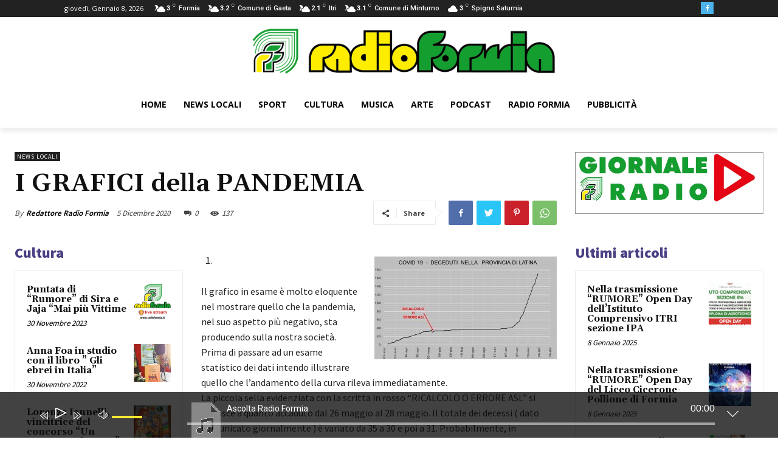

--- FILE ---
content_type: text/html; charset=UTF-8
request_url: https://radioformia.it/wp-admin/admin-ajax.php?td_theme_name=Newspaper&v=12.4
body_size: 22
content:
{"1994":137}

--- FILE ---
content_type: text/css
request_url: https://radioformia.it/wp-content/plugins/themify-audio-dock/assets/styles.css?ver=2.0.3
body_size: 17962
content:
@font-face{
  font-family:'tad';
  src:url('[data-uri]') format('woff')
}
#themify-audio-dock{
	box-sizing:border-box;
	position:fixed;
	overflow:hidden;
	bottom:0;
	width:100%;
	height:75px;
	background-color:rgba(0,0,0,.7);
	color:#fff;
	transition:bottom 0.3s ease-out;
	z-index:10000
}
#themify-audio-dock .tf_audio_lazy{
	padding:0;
	margin-top:15px
}
#themify-audio-dock .buttons-wrap,
#themify-audio-dock .volume,
#themify-audio-dock .post-image,
#themify-audio-dock .button-menu-player,
#themify-audio-dock .button-switch-player{
	display:inline-block;
	margin-top:10px
}
#themify-audio-dock .buttons-wrap{
	width:80px;
	margin-right:10px
}
#themify-audio-dock .volume{
	width:80px;
	margin-right:20px
}
#themify-audio-dock .post-image{
	width:52px;
	height:52px;
	margin:0 20px 0 0;
	vertical-align:middle
}
#themify-audio-dock .post-image img{
	width:100%;
	height:100%
}
#themify-audio-dock .tracklist{
	font-size:.850em
}
#themify-audio-dock .player-button:hover{
	color:#26b9a3
}
#themify-audio-dock .buttons-console-wrap{
	display:inline-block;
	font-size:1.5em;
	margin-top:15px
}
#themify-audio-dock .button-menu-player{
	float:left
}
#themify-audio-dock .button-switch-player{
	float:right
}
#themify-audio-dock .player-button,
#themify-audio-dock .volume-link,
#themify-audio-dock .button-menu-player,
#themify-audio-dock .button-switch-player{
	font-family:'tad';
	speak:none;
	font-style:normal;
	font-weight:normal;
	font-variant:normal;
	text-transform:none;
	line-height:1;
	-webkit-font-smoothing:antialiased;
	-moz-osx-font-smoothing:grayscale;
	text-decoration:none;
	color:#fff
}
#themify-audio-dock .button-play:before{
	content:"\e807";
	font-size:2em;
	position:relative;
	top:5px
}
#themify-audio-dock .button-pause:before{
	content:"\e80a"
}
#themify-audio-dock .backward:before{
	content:"\e808"
}
#themify-audio-dock .forward:before{
	content:"\e809"
}
#themify-audio-dock .tf_audio_mute:before,
#themify-audio-dock .button-mute:before{
	content:"\e806"
}
#themify-audio-dock .tf_audio_mute.tf_muted:before,
#themify-audio-dock .button-unmute:before{
	content:"\e806"
}
#themify-audio-dock .button-menu-player:before{
	content:"\e80d"
}
#themify-audio-dock .button-switch-player:before{
	content:"\e80b"
}
#themify-audio-dock .tf_audio_mute.tf_muted:after{
	content:'';
	display:inline-block;
	height:100%;
	border:1px solid;
	transform:rotateZ(-45deg);
	top:-21px;
	left:4px;
	position:relative;
	pointer-events:none
}
/* tracklist */
#themify-audio-dock .tracklist .track{
	padding:0 0 12px	
}
#themify-audio-dock .tracklist li{
	border-bottom:0 
}
#themify-audio-dock .tracklist .track:hover,
#themify-audio-dock .tracklist .track:hover .play-track,
#themify-audio-dock .tracklist .track:hover .pause-track,
#themify-audio-dock .tracklist .track:hover .track-title{
	background-color:transparent;
	color:#fff
}
/* Volume */
#themify-audio-dock .button-mute{
	display:inline-block;
	width:10%	
}
#themify-audio-dock .volume-bar{
	position:relative;
	display:inline-block;
	height:4px;
	width:70%;
	margin-left:10%;
	margin-bottom:4px;
	background-color:#5b5c5c
}
#themify-audio-dock .volume-bar span{
	position:absolute;
	display:block;	
	top:0;
	left:0;
	width:50%;
	height:100%;
	background-color:#26b9a3;
	z-index:9
}
#themify-audio-dock .post-image{
	position:absolute;
	left:182px;
	top:12px
}
#themify-audio-dock .tf_audio_playlist{
	display:none
}
#themify-audio-dock .tf_audio_progress_current{
	background-color:#26b9a3
}
#themify-audio-dock .tf_audio_progress_loaded{
	background-color:#000
}
#themify-audio-dock .tf_audio_progress_range{
	background-color:#5b5c5c
}
/* setup symbols */
#themify-audio-dock .themify-audio-dock-inner .tracklist .wp-playlist .mejs-controls .mejs-playpause-button button{
	color:#fff;
	height:25px;
	width:25px;
	margin:0;
	left:12px;
	top:-6px
}
#themify-audio-dock .mejs-controls .mejs-play button:before{
	content:'\e807';
	font-size:36px
}
#themify-audio-dock .mejs-controls .mejs-pause button:before{
	content:"\e80a"
}
#themify-audio-dock .themify-audio-dock-volume .mejs-volume-button button:before{
	content:"\e806"
}
#themify-audio-dock .wp-playlist-prev:before{
	content:"\e808";
	font-size:18px
}
#themify-audio-dock .wp-playlist-next:before{
	content:"\e809";
	font-size:18px
}
#themify-audio-dock .button-mute:before,
#themify-audio-dock .tf_audio_mute:before,
#themify-audio-dock .mejs-controls .mejs-play button:before,
#themify-audio-dock .mejs-controls .mejs-pause button:before,
#themify-audio-dock .themify-audio-dock-volume .mejs-volume-button button,
#themify-audio-dock .wp-playlist-next, #themify-audio-dock .wp-playlist-prev{
	font-family:'tad';
	position:relative;
	top:0;
	margin-right:10px;
	speak:none;
	font-style:normal;
	font-weight:normal;
	font-variant:normal;
	text-transform:none;
	font-size:28px;
	-webkit-font-smoothing:antialiased;
	-moz-osx-font-smoothing:grayscale;
	z-index:10
}
#themify-audio-dock .tf_audio_wrap button.tf_audio_mute,
#themify-audio-dock .wp-audio-shortcode.mejs-container,
#themify-audio-dock .wp-audio-shortcode.mejs-container .mejs-controls,
#themify-audio-dock .wp-audio-shortcode.mejs-container .mejs-controls .mejs-button button,
#themify-audio-dock .wp-playlist-themify .mejs-container,
#themify-audio-dock .mejs-controls .mejs-button button,
#themify-audio-dock .wp-playlist-themify .mejs-container .mejs-controls{
	background:none;
	box-shadow:none
}
#themify-audio-dock .wp-playlist-themify .mejs-container .mejs-controls{
	top:10px
}
#themify-audio-dock .tf_audio_controls button{
    box-shadow:none;
    transform:none;
	font-weight:normal
}
#themify-audio-dock .tf_audio_mute:before,
#themify-audio-dock .tf_playlist_next:before,
#themify-audio-dock .tf_playlist_prev:before,
#themify-audio-dock .tf_auido_play:before{
	font-family:'tad';
	border:none;
	margin:0 2px;
	font-size:20px;
	display:inline-block;
	height:auto;
	width:auto;
}
#themify-audio-dock .tf_auido_play:before{
	content:"\e807";
	font-size:28px
}
#themify-audio-dock .tf_auido_play.tf_audio_playing:before{
	content:"\e80a";
}
#themify-audio-dock .tf_playlist_prev:before{
	content:"\e808";
	transform:none
}
#themify-audio-dock .tf_playlist_next:before{
	content:"\e809";
}
#themify-audio-dock .tf_playlist_current .tf_playlist_caption{
	max-width:80%;
	margin-left:auto
}
/* /setup symbols */
#themify-audio-dock .themify-audio-dock-inner .tracklist .wp-playlist{
	position:absolute;
	top:0;
	width:100%;
	border:none;
	padding-right: 40px;
	box-sizing: border-box;
}
/* Track caption */
#themify-audio-dock .themify-audio-dock-inner .tracklist .wp-playlist .wp-playlist-current-item{
	position:absolute;
	top:5px;
	width:100%;
	height:auto;
	left:251px;
	color:#FFF
}
#themify-audio-dock .themify-audio-dock-inner .tracklist .wp-playlist .mejs-controls .mejs-time-rail{
	float:none;
	position:absolute;
	margin-left:234px;
	left:0;
	top:0;
	box-sizing:border-box;
	width: calc( 100% - 234px );
}
#themify-audio-dock .themify-audio-dock-inner .tracklist .wp-playlist .mejs-controls .mejs-playpause-button button:hover{
	color:#26b9a3
}
#themify-audio-dock .themify-audio-dock-inner .tracklist .wp-playlist .mejs-controls .themify-audio-dock-volume{
	width:90px; 
	height:36px;
	position:absolute;
	left:80px;
	top:-18px
}
#themify-audio-dock .themify-audio-dock-inner .tracklist .wp-playlist .wp-playlist-prev, 
.wp-playlist-next{
	top:10px;
	cursor:pointer
}
#themify-audio-dock .themify-audio-dock-inner .tracklist .wp-playlist .wp-playlist-prev:hover, 
#themify-audio-dock .themify-audio-dock-inner .tracklist .wp-playlist .wp-playlist-next:hover{
	color:#26b9a3
}
#themify-audio-dock .themify-audio-dock-inner .tracklist .wp-playlist .wp-playlist-next,
#themify-audio-dock .themify-audio-dock-inner .tracklist .wp-playlist .wp-playlist-prev{
	top:2px
}
#themify-audio-dock .themify-audio-dock-inner .tracklist .wp-playlist .wp-playlist-prev{
	left:0;
	position:absolute;
	color:#FFF
}
#themify-audio-dock .themify-audio-dock-inner .tracklist .wp-playlist .wp-playlist-next{
	left:54px;
	position:absolute;
	color:#FFF
}
#themify-audio-dock .tracklist .wp-playlist-themify .mejs-controls .themify-audio-dock-volume .mejs-button{
	height:25px;
	display:inline-block;
	vertical-align:middle
}
#themify-audio-dock .themify-audio-dock-inner .tracklist .wp-playlist .mejs-controls .themify-audio-dock-volume .mejs-button button::before{
	content:"\e806";
	color:#FFF;
	font-family:'tad';
	font-size:18px;
	font-style:normal;
	font-weight:normal;
	font-variant:normal;
	margin-right:10px;
	position:relative;
	speak:none;
	text-transform:none;
	-webkit-font-smoothing:antialiased;
	-moz-osx-font-smoothing:grayscale
}
#themify-audio-dock .tracklist .wp-playlist-themify .mejs-controls .mejs-horizontal-volume-slider{
	margin-left:30px
}
#themify-audio-dock .tracklist .wp-playlist-themify .mejs-controls .mejs-horizontal-volume-slider .mejs-horizontal-volume-current{
	background-color:#26b9a3;
	height:4px;
	border-radius:0;
	top:0
}
#themify-audio-dock .tracklist .wp-playlist-themify .mejs-controls .mejs-time-rail .mejs-time-total{
	float:none;
	width:100%!important;
	top:18px
}
#themify-audio-dock .mejs-container .mejs-time-rail .mejs-time-total{
	margin:0;
	background-color:rgba(255,255,255,.5);
	height:4px;
	border-radius:0
}
#themify-audio-dock .mejs-controls .mejs-horizontal-volume-slider .mejs-horizontal-volume-total{
	height:4px;
	background-color:#000;
	border-radius:0;
	top:0
}
#themify-audio-dock .mejs-container .mejs-controls .mejs-time-total .mejs-time-hovered,
#themify-audio-dock .mejs-container .mejs-controls .mejs-time-total .mejs-time-buffering,
#themify-audio-dock .mejs-container .mejs-controls .mejs-time-total .mejs-time-loaded,
#themify-audio-dock .mejs-container .mejs-controls .mejs-time-total .mejs-time-current,
#themify-audio-dock .mejs-container .mejs-controls .mejs-time-total .mejs-time-handle{
	height:4px;
	border-radius:0
}
#themify-audio-dock .mejs-container .mejs-controls .mejs-time-total .mejs-time-handle,
#themify-audio-dock .mejs-container .mejs-controls .mejs-time-total .mejs-time-handle-content{
	border:none
}
#themify-audio-dock .tracklist .wp-playlist-themify .mejs-controls .mejs-time{
	top:8px
}
#themify-audio-dock .tracklist .wp-playlist-themify .mejs-controls .mejs-time span{
	font-size:16px
}
/* Footer collapsible */
.buttons-console-wrap{
	position:absolute;
	right: 0;
}
.themify-audio-dock-inner .buttons-console-wrap{
	position:absolute;
	top:0;
	transition:top .3s ease-out
}
#themify-audio-dock.collapsed{
	bottom:-75px;
	overflow:visible
}
#themify-audio-dock.collapsed .themify-audio-dock-inner .buttons-console-wrap{
	top: -54px;
}
#themify-audio-dock .themify-audio-dock-inner .button-switch-player{
	background-color:transparent;
	transition:background-color .3s ease-out
}
#themify-audio-dock.collapsed .themify-audio-dock-inner .button-switch-player{
	background-color:#26b9a3;
	padding:9px;
	text-decoration:none;
	border-radius:8px 8px 0 0
}
#themify-audio-dock.collapsed .themify-audio-dock-inner .button-switch-player:before{
	content:"\e80c"
}
/* Making player responsive */
#themify-audio-dock .album-playlist .mejs-container{
	width:100%!important
}
#themify-audio-dock .themify-audio-dock-inner{
	position:relative;
	width:1200px;
	max-width:90%;
	margin:auto
}

/* NEW CSS */
#themify-audio-dock .tf_audio_current_time{
	position:absolute;
    right:0;
	font-size:16px;
	margin-top:-30px
}
#themify-audio-dock .tf_audio_wrap .tf_audio_controls,
#themify-audio-dock .tf_audio_volumn_wrap{
	order:-1
}
#themify-audio-dock .tf_audio_wrap{
	justify-content:flex-start;
	background:0;
	color:inherit;
	padding:0;
	margin-top:-12px
}
#themify-audio-dock .tf_audio_volumn_inner{
	height:3px
}
#themify-audio-dock .tf_audio_wrap input.tf_audio_volumn_range{
	background-color:#000
}
#themify-audio-dock .tf_audio_progress_wrap:before,
#themify-audio-dock .tf_audio_progress_loaded,
#themify-audio-dock .tf_audio_progress_current,
#themify-audio-dock .tf_audio_volumn_inner,
#themify-audio-dock .tf_audio_wrap input.tf_audio_volumn_range{
	border-radius:0
}
#themify-audio-dock .tf_audio_progress_wrap{
	background:rgba(190,190,190,.3);
	height:3px;
    max-width:80%;
    margin: 0 0 0 auto;
}
#themify-audio-dock .tf_audio_total_time{
	display:none
}

/* for non-Themify themes */
#themify-audio-dock .mejs-currenttime{
	position:absolute;
	top:-10px;
	right:0;
}
#themify-audio-dock .mejs-duration{
	display:none;
}
@media (max-width:600px){
	#themify-audio-dock .buttons-wrap{
		 margin-right:0 
	}
	#themify-audio-dock .tf_audio_volumn_wrap,
	#themify-audio-dock .post-image,
	#themify-audio-dock .volume{
		display:none;
		visibility:hidden
	}
	#themify-audio-dock .tf_playlist_current .tf_playlist_caption,
	#themify-audio-dock .tf_audio_progress_wrap{
		max-width:70%;
	}
	#themify-audio-dock .themify-audio-dock-inner .tracklist .wp-playlist .mejs-controls .themify-audio-dock-volume{
		display:none
	}
	#themify-audio-dock .themify-audio-dock-inner .tracklist .wp-playlist .mejs-controls .mejs-time-rail{
		margin-left:80px
	}
	#themify-audio-dock .themify-audio-dock-inner .tracklist .wp-playlist .wp-playlist-current-item{
		left:90px!important
	}
}

--- FILE ---
content_type: application/javascript
request_url: https://radioformia.it/wp-content/plugins/themify-audio-dock/assets/scripts.js?ver=2.0.3
body_size: 622
content:
(function ($) {
	'use strict';
	$( window ).one('load', function(){
		$('.wp-audio-shortcode').on('play playing', function(e){
			 $(this).closest('.mejs-inner').find('.mejs-currenttime').addClass('visible-currenttime');
		} );

		const $player = $('#themify-audio-dock');
		if ( $player.length > 0 ) {
			// Toggle player
			$player.on('click', '.button-switch-player', function(e){
				e.preventDefault();
				$(this).closest('#themify-audio-dock').toggleClass('collapsed');
			})
			.find('.mejs-volume-button, .mejs-horizontal-volume-slider').wrapAll('<div class="themify-audio-dock-volume" />');
		}
	} );
}(jQuery));